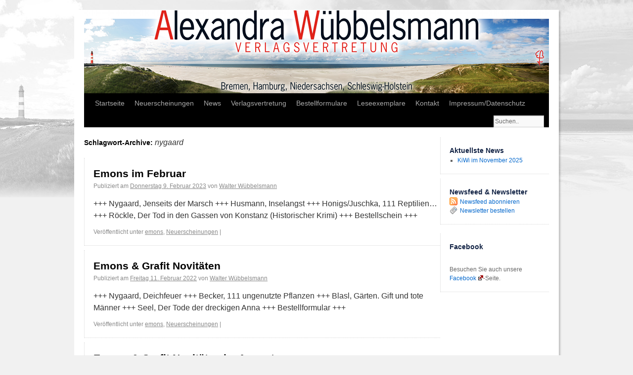

--- FILE ---
content_type: text/html; charset=UTF-8
request_url: https://www.alexandra-wuebbelsmann.de/tag/nygaard/
body_size: 10322
content:
<!DOCTYPE html>
<html lang="de">
<head>
<meta charset="UTF-8" />
<title>nygaard | Alexandra Wübbelsmann</title>
<link rel="shortcut icon" type="image/x-icon" href="/awvvfavicon.ico" />
<link rel="profile" href="http://gmpg.org/xfn/11" />
<link rel="stylesheet" type="text/css" media="all" href="https://www.alexandra-wuebbelsmann.de/wp-content/themes/awvv/style.css" />
<link rel="pingback" href="https://www.alexandra-wuebbelsmann.de/xmlrpc.php" />
<meta name='robots' content='max-image-preview:large' />
	<style>img:is([sizes="auto" i], [sizes^="auto," i]) { contain-intrinsic-size: 3000px 1500px }</style>
	<link rel='dns-prefetch' href='//widgetlogic.org' />
<link rel="alternate" type="application/rss+xml" title="Alexandra Wübbelsmann &raquo; Feed" href="https://www.alexandra-wuebbelsmann.de/feed/" />
<link rel="alternate" type="application/rss+xml" title="Alexandra Wübbelsmann &raquo; Kommentar-Feed" href="https://www.alexandra-wuebbelsmann.de/comments/feed/" />
<link rel="alternate" type="application/rss+xml" title="Alexandra Wübbelsmann &raquo; nygaard Schlagwort-Feed" href="https://www.alexandra-wuebbelsmann.de/tag/nygaard/feed/" />
<script type="text/javascript">
/* <![CDATA[ */
window._wpemojiSettings = {"baseUrl":"https:\/\/s.w.org\/images\/core\/emoji\/16.0.1\/72x72\/","ext":".png","svgUrl":"https:\/\/s.w.org\/images\/core\/emoji\/16.0.1\/svg\/","svgExt":".svg","source":{"concatemoji":"https:\/\/www.alexandra-wuebbelsmann.de\/wp-includes\/js\/wp-emoji-release.min.js?ver=b4c0ee4d79e2f035e055656274d5eb4a"}};
/*! This file is auto-generated */
!function(s,n){var o,i,e;function c(e){try{var t={supportTests:e,timestamp:(new Date).valueOf()};sessionStorage.setItem(o,JSON.stringify(t))}catch(e){}}function p(e,t,n){e.clearRect(0,0,e.canvas.width,e.canvas.height),e.fillText(t,0,0);var t=new Uint32Array(e.getImageData(0,0,e.canvas.width,e.canvas.height).data),a=(e.clearRect(0,0,e.canvas.width,e.canvas.height),e.fillText(n,0,0),new Uint32Array(e.getImageData(0,0,e.canvas.width,e.canvas.height).data));return t.every(function(e,t){return e===a[t]})}function u(e,t){e.clearRect(0,0,e.canvas.width,e.canvas.height),e.fillText(t,0,0);for(var n=e.getImageData(16,16,1,1),a=0;a<n.data.length;a++)if(0!==n.data[a])return!1;return!0}function f(e,t,n,a){switch(t){case"flag":return n(e,"\ud83c\udff3\ufe0f\u200d\u26a7\ufe0f","\ud83c\udff3\ufe0f\u200b\u26a7\ufe0f")?!1:!n(e,"\ud83c\udde8\ud83c\uddf6","\ud83c\udde8\u200b\ud83c\uddf6")&&!n(e,"\ud83c\udff4\udb40\udc67\udb40\udc62\udb40\udc65\udb40\udc6e\udb40\udc67\udb40\udc7f","\ud83c\udff4\u200b\udb40\udc67\u200b\udb40\udc62\u200b\udb40\udc65\u200b\udb40\udc6e\u200b\udb40\udc67\u200b\udb40\udc7f");case"emoji":return!a(e,"\ud83e\udedf")}return!1}function g(e,t,n,a){var r="undefined"!=typeof WorkerGlobalScope&&self instanceof WorkerGlobalScope?new OffscreenCanvas(300,150):s.createElement("canvas"),o=r.getContext("2d",{willReadFrequently:!0}),i=(o.textBaseline="top",o.font="600 32px Arial",{});return e.forEach(function(e){i[e]=t(o,e,n,a)}),i}function t(e){var t=s.createElement("script");t.src=e,t.defer=!0,s.head.appendChild(t)}"undefined"!=typeof Promise&&(o="wpEmojiSettingsSupports",i=["flag","emoji"],n.supports={everything:!0,everythingExceptFlag:!0},e=new Promise(function(e){s.addEventListener("DOMContentLoaded",e,{once:!0})}),new Promise(function(t){var n=function(){try{var e=JSON.parse(sessionStorage.getItem(o));if("object"==typeof e&&"number"==typeof e.timestamp&&(new Date).valueOf()<e.timestamp+604800&&"object"==typeof e.supportTests)return e.supportTests}catch(e){}return null}();if(!n){if("undefined"!=typeof Worker&&"undefined"!=typeof OffscreenCanvas&&"undefined"!=typeof URL&&URL.createObjectURL&&"undefined"!=typeof Blob)try{var e="postMessage("+g.toString()+"("+[JSON.stringify(i),f.toString(),p.toString(),u.toString()].join(",")+"));",a=new Blob([e],{type:"text/javascript"}),r=new Worker(URL.createObjectURL(a),{name:"wpTestEmojiSupports"});return void(r.onmessage=function(e){c(n=e.data),r.terminate(),t(n)})}catch(e){}c(n=g(i,f,p,u))}t(n)}).then(function(e){for(var t in e)n.supports[t]=e[t],n.supports.everything=n.supports.everything&&n.supports[t],"flag"!==t&&(n.supports.everythingExceptFlag=n.supports.everythingExceptFlag&&n.supports[t]);n.supports.everythingExceptFlag=n.supports.everythingExceptFlag&&!n.supports.flag,n.DOMReady=!1,n.readyCallback=function(){n.DOMReady=!0}}).then(function(){return e}).then(function(){var e;n.supports.everything||(n.readyCallback(),(e=n.source||{}).concatemoji?t(e.concatemoji):e.wpemoji&&e.twemoji&&(t(e.twemoji),t(e.wpemoji)))}))}((window,document),window._wpemojiSettings);
/* ]]> */
</script>
<style id='wp-emoji-styles-inline-css' type='text/css'>

	img.wp-smiley, img.emoji {
		display: inline !important;
		border: none !important;
		box-shadow: none !important;
		height: 1em !important;
		width: 1em !important;
		margin: 0 0.07em !important;
		vertical-align: -0.1em !important;
		background: none !important;
		padding: 0 !important;
	}
</style>
<link rel='stylesheet' id='wp-block-library-css' href='https://www.alexandra-wuebbelsmann.de/wp-includes/css/dist/block-library/style.min.css?ver=b4c0ee4d79e2f035e055656274d5eb4a' type='text/css' media='all' />
<style id='classic-theme-styles-inline-css' type='text/css'>
/*! This file is auto-generated */
.wp-block-button__link{color:#fff;background-color:#32373c;border-radius:9999px;box-shadow:none;text-decoration:none;padding:calc(.667em + 2px) calc(1.333em + 2px);font-size:1.125em}.wp-block-file__button{background:#32373c;color:#fff;text-decoration:none}
</style>
<link rel='stylesheet' id='block-widget-css' href='https://www.alexandra-wuebbelsmann.de/wp-content/plugins/widget-logic/block_widget/css/widget.css?ver=1724910521' type='text/css' media='all' />
<style id='global-styles-inline-css' type='text/css'>
:root{--wp--preset--aspect-ratio--square: 1;--wp--preset--aspect-ratio--4-3: 4/3;--wp--preset--aspect-ratio--3-4: 3/4;--wp--preset--aspect-ratio--3-2: 3/2;--wp--preset--aspect-ratio--2-3: 2/3;--wp--preset--aspect-ratio--16-9: 16/9;--wp--preset--aspect-ratio--9-16: 9/16;--wp--preset--color--black: #000000;--wp--preset--color--cyan-bluish-gray: #abb8c3;--wp--preset--color--white: #ffffff;--wp--preset--color--pale-pink: #f78da7;--wp--preset--color--vivid-red: #cf2e2e;--wp--preset--color--luminous-vivid-orange: #ff6900;--wp--preset--color--luminous-vivid-amber: #fcb900;--wp--preset--color--light-green-cyan: #7bdcb5;--wp--preset--color--vivid-green-cyan: #00d084;--wp--preset--color--pale-cyan-blue: #8ed1fc;--wp--preset--color--vivid-cyan-blue: #0693e3;--wp--preset--color--vivid-purple: #9b51e0;--wp--preset--gradient--vivid-cyan-blue-to-vivid-purple: linear-gradient(135deg,rgba(6,147,227,1) 0%,rgb(155,81,224) 100%);--wp--preset--gradient--light-green-cyan-to-vivid-green-cyan: linear-gradient(135deg,rgb(122,220,180) 0%,rgb(0,208,130) 100%);--wp--preset--gradient--luminous-vivid-amber-to-luminous-vivid-orange: linear-gradient(135deg,rgba(252,185,0,1) 0%,rgba(255,105,0,1) 100%);--wp--preset--gradient--luminous-vivid-orange-to-vivid-red: linear-gradient(135deg,rgba(255,105,0,1) 0%,rgb(207,46,46) 100%);--wp--preset--gradient--very-light-gray-to-cyan-bluish-gray: linear-gradient(135deg,rgb(238,238,238) 0%,rgb(169,184,195) 100%);--wp--preset--gradient--cool-to-warm-spectrum: linear-gradient(135deg,rgb(74,234,220) 0%,rgb(151,120,209) 20%,rgb(207,42,186) 40%,rgb(238,44,130) 60%,rgb(251,105,98) 80%,rgb(254,248,76) 100%);--wp--preset--gradient--blush-light-purple: linear-gradient(135deg,rgb(255,206,236) 0%,rgb(152,150,240) 100%);--wp--preset--gradient--blush-bordeaux: linear-gradient(135deg,rgb(254,205,165) 0%,rgb(254,45,45) 50%,rgb(107,0,62) 100%);--wp--preset--gradient--luminous-dusk: linear-gradient(135deg,rgb(255,203,112) 0%,rgb(199,81,192) 50%,rgb(65,88,208) 100%);--wp--preset--gradient--pale-ocean: linear-gradient(135deg,rgb(255,245,203) 0%,rgb(182,227,212) 50%,rgb(51,167,181) 100%);--wp--preset--gradient--electric-grass: linear-gradient(135deg,rgb(202,248,128) 0%,rgb(113,206,126) 100%);--wp--preset--gradient--midnight: linear-gradient(135deg,rgb(2,3,129) 0%,rgb(40,116,252) 100%);--wp--preset--font-size--small: 13px;--wp--preset--font-size--medium: 20px;--wp--preset--font-size--large: 36px;--wp--preset--font-size--x-large: 42px;--wp--preset--spacing--20: 0.44rem;--wp--preset--spacing--30: 0.67rem;--wp--preset--spacing--40: 1rem;--wp--preset--spacing--50: 1.5rem;--wp--preset--spacing--60: 2.25rem;--wp--preset--spacing--70: 3.38rem;--wp--preset--spacing--80: 5.06rem;--wp--preset--shadow--natural: 6px 6px 9px rgba(0, 0, 0, 0.2);--wp--preset--shadow--deep: 12px 12px 50px rgba(0, 0, 0, 0.4);--wp--preset--shadow--sharp: 6px 6px 0px rgba(0, 0, 0, 0.2);--wp--preset--shadow--outlined: 6px 6px 0px -3px rgba(255, 255, 255, 1), 6px 6px rgba(0, 0, 0, 1);--wp--preset--shadow--crisp: 6px 6px 0px rgba(0, 0, 0, 1);}:where(.is-layout-flex){gap: 0.5em;}:where(.is-layout-grid){gap: 0.5em;}body .is-layout-flex{display: flex;}.is-layout-flex{flex-wrap: wrap;align-items: center;}.is-layout-flex > :is(*, div){margin: 0;}body .is-layout-grid{display: grid;}.is-layout-grid > :is(*, div){margin: 0;}:where(.wp-block-columns.is-layout-flex){gap: 2em;}:where(.wp-block-columns.is-layout-grid){gap: 2em;}:where(.wp-block-post-template.is-layout-flex){gap: 1.25em;}:where(.wp-block-post-template.is-layout-grid){gap: 1.25em;}.has-black-color{color: var(--wp--preset--color--black) !important;}.has-cyan-bluish-gray-color{color: var(--wp--preset--color--cyan-bluish-gray) !important;}.has-white-color{color: var(--wp--preset--color--white) !important;}.has-pale-pink-color{color: var(--wp--preset--color--pale-pink) !important;}.has-vivid-red-color{color: var(--wp--preset--color--vivid-red) !important;}.has-luminous-vivid-orange-color{color: var(--wp--preset--color--luminous-vivid-orange) !important;}.has-luminous-vivid-amber-color{color: var(--wp--preset--color--luminous-vivid-amber) !important;}.has-light-green-cyan-color{color: var(--wp--preset--color--light-green-cyan) !important;}.has-vivid-green-cyan-color{color: var(--wp--preset--color--vivid-green-cyan) !important;}.has-pale-cyan-blue-color{color: var(--wp--preset--color--pale-cyan-blue) !important;}.has-vivid-cyan-blue-color{color: var(--wp--preset--color--vivid-cyan-blue) !important;}.has-vivid-purple-color{color: var(--wp--preset--color--vivid-purple) !important;}.has-black-background-color{background-color: var(--wp--preset--color--black) !important;}.has-cyan-bluish-gray-background-color{background-color: var(--wp--preset--color--cyan-bluish-gray) !important;}.has-white-background-color{background-color: var(--wp--preset--color--white) !important;}.has-pale-pink-background-color{background-color: var(--wp--preset--color--pale-pink) !important;}.has-vivid-red-background-color{background-color: var(--wp--preset--color--vivid-red) !important;}.has-luminous-vivid-orange-background-color{background-color: var(--wp--preset--color--luminous-vivid-orange) !important;}.has-luminous-vivid-amber-background-color{background-color: var(--wp--preset--color--luminous-vivid-amber) !important;}.has-light-green-cyan-background-color{background-color: var(--wp--preset--color--light-green-cyan) !important;}.has-vivid-green-cyan-background-color{background-color: var(--wp--preset--color--vivid-green-cyan) !important;}.has-pale-cyan-blue-background-color{background-color: var(--wp--preset--color--pale-cyan-blue) !important;}.has-vivid-cyan-blue-background-color{background-color: var(--wp--preset--color--vivid-cyan-blue) !important;}.has-vivid-purple-background-color{background-color: var(--wp--preset--color--vivid-purple) !important;}.has-black-border-color{border-color: var(--wp--preset--color--black) !important;}.has-cyan-bluish-gray-border-color{border-color: var(--wp--preset--color--cyan-bluish-gray) !important;}.has-white-border-color{border-color: var(--wp--preset--color--white) !important;}.has-pale-pink-border-color{border-color: var(--wp--preset--color--pale-pink) !important;}.has-vivid-red-border-color{border-color: var(--wp--preset--color--vivid-red) !important;}.has-luminous-vivid-orange-border-color{border-color: var(--wp--preset--color--luminous-vivid-orange) !important;}.has-luminous-vivid-amber-border-color{border-color: var(--wp--preset--color--luminous-vivid-amber) !important;}.has-light-green-cyan-border-color{border-color: var(--wp--preset--color--light-green-cyan) !important;}.has-vivid-green-cyan-border-color{border-color: var(--wp--preset--color--vivid-green-cyan) !important;}.has-pale-cyan-blue-border-color{border-color: var(--wp--preset--color--pale-cyan-blue) !important;}.has-vivid-cyan-blue-border-color{border-color: var(--wp--preset--color--vivid-cyan-blue) !important;}.has-vivid-purple-border-color{border-color: var(--wp--preset--color--vivid-purple) !important;}.has-vivid-cyan-blue-to-vivid-purple-gradient-background{background: var(--wp--preset--gradient--vivid-cyan-blue-to-vivid-purple) !important;}.has-light-green-cyan-to-vivid-green-cyan-gradient-background{background: var(--wp--preset--gradient--light-green-cyan-to-vivid-green-cyan) !important;}.has-luminous-vivid-amber-to-luminous-vivid-orange-gradient-background{background: var(--wp--preset--gradient--luminous-vivid-amber-to-luminous-vivid-orange) !important;}.has-luminous-vivid-orange-to-vivid-red-gradient-background{background: var(--wp--preset--gradient--luminous-vivid-orange-to-vivid-red) !important;}.has-very-light-gray-to-cyan-bluish-gray-gradient-background{background: var(--wp--preset--gradient--very-light-gray-to-cyan-bluish-gray) !important;}.has-cool-to-warm-spectrum-gradient-background{background: var(--wp--preset--gradient--cool-to-warm-spectrum) !important;}.has-blush-light-purple-gradient-background{background: var(--wp--preset--gradient--blush-light-purple) !important;}.has-blush-bordeaux-gradient-background{background: var(--wp--preset--gradient--blush-bordeaux) !important;}.has-luminous-dusk-gradient-background{background: var(--wp--preset--gradient--luminous-dusk) !important;}.has-pale-ocean-gradient-background{background: var(--wp--preset--gradient--pale-ocean) !important;}.has-electric-grass-gradient-background{background: var(--wp--preset--gradient--electric-grass) !important;}.has-midnight-gradient-background{background: var(--wp--preset--gradient--midnight) !important;}.has-small-font-size{font-size: var(--wp--preset--font-size--small) !important;}.has-medium-font-size{font-size: var(--wp--preset--font-size--medium) !important;}.has-large-font-size{font-size: var(--wp--preset--font-size--large) !important;}.has-x-large-font-size{font-size: var(--wp--preset--font-size--x-large) !important;}
:where(.wp-block-post-template.is-layout-flex){gap: 1.25em;}:where(.wp-block-post-template.is-layout-grid){gap: 1.25em;}
:where(.wp-block-columns.is-layout-flex){gap: 2em;}:where(.wp-block-columns.is-layout-grid){gap: 2em;}
:root :where(.wp-block-pullquote){font-size: 1.5em;line-height: 1.6;}
</style>
<link rel='stylesheet' id='contact-form-7-css' href='https://www.alexandra-wuebbelsmann.de/wp-content/plugins/contact-form-7/includes/css/styles.css?ver=6.1.3' type='text/css' media='all' />
<link rel='stylesheet' id='page-list-style-css' href='https://www.alexandra-wuebbelsmann.de/wp-content/plugins/page-list/css/page-list.css?ver=5.9' type='text/css' media='all' />
<link rel='stylesheet' id='wpmt-css-frontend-css' href='https://www.alexandra-wuebbelsmann.de/wp-content/plugins/wp-mailto-links/core/includes/assets/css/style.css?ver=230923-54845' type='text/css' media='all' />
<link rel='stylesheet' id='wpos-slick-style-css' href='https://www.alexandra-wuebbelsmann.de/wp-content/plugins/wp-responsive-recent-post-slider/assets/css/slick.css?ver=3.6.5' type='text/css' media='all' />
<link rel='stylesheet' id='wppsac-public-style-css' href='https://www.alexandra-wuebbelsmann.de/wp-content/plugins/wp-responsive-recent-post-slider/assets/css/recent-post-style.css?ver=3.6.5' type='text/css' media='all' />
<link rel='stylesheet' id='wpel-style-css' href='https://www.alexandra-wuebbelsmann.de/wp-content/plugins/wp-external-links/public/css/wpel.css?ver=2.63' type='text/css' media='all' />
<link rel='stylesheet' id='tablepress-default-css' href='https://www.alexandra-wuebbelsmann.de/wp-content/tablepress-combined.min.css?ver=48' type='text/css' media='all' />
<link rel='stylesheet' id='promoslider_main-css' href='https://www.alexandra-wuebbelsmann.de/wp-content/plugins/promotion-slider/css/slider.css?ver=b4c0ee4d79e2f035e055656274d5eb4a' type='text/css' media='all' />
<script type="text/javascript" src="https://www.alexandra-wuebbelsmann.de/wp-includes/js/jquery/jquery.min.js?ver=3.7.1" id="jquery-core-js"></script>
<script type="text/javascript" src="https://www.alexandra-wuebbelsmann.de/wp-includes/js/jquery/jquery-migrate.min.js?ver=3.4.1" id="jquery-migrate-js"></script>
<script type="text/javascript" src="https://www.alexandra-wuebbelsmann.de/wp-content/plugins/wp-mailto-links/core/includes/assets/js/custom.js?ver=230923-54845" id="wpmt-js-frontend-js"></script>
<script type="text/javascript" id="promoslider_main-js-extra">
/* <![CDATA[ */
var promoslider_options = {"version":"3.3.4"};
/* ]]> */
</script>
<script type="text/javascript" src="https://www.alexandra-wuebbelsmann.de/wp-content/plugins/promotion-slider/js/promoslider.js?ver=b4c0ee4d79e2f035e055656274d5eb4a" id="promoslider_main-js"></script>
<link rel="https://api.w.org/" href="https://www.alexandra-wuebbelsmann.de/wp-json/" /><link rel="alternate" title="JSON" type="application/json" href="https://www.alexandra-wuebbelsmann.de/wp-json/wp/v2/tags/188" /><link rel="EditURI" type="application/rsd+xml" title="RSD" href="https://www.alexandra-wuebbelsmann.de/xmlrpc.php?rsd" />

		<style type="text/css" id="wp-custom-css">
			.wppsac-sub-content {
    font-size: 12px;
}		</style>
		</head>

<body class="archive tag tag-nygaard tag-188 wp-theme-awvv">


<div id="wrapper" class="hfeed">
	<div id="header">
		<div id="masthead">
			<div id="branding" role="banner">
				
				<div id="site-title">
					<span>
					</span>
				</div>
<!--				<div id="site-description">Verlagsvertretung &#8211; Telefon (04 91) 26 16 &#8211; Fax (0491) 6 50 64 &#8211; <span id="wpmt-824610-558155"></span><script type="text/javascript">(function(){var ml="nofb%.xu4imd-lsrwa0e",mi="902148BA=C6A0;?A<@7C33C=>:A005;C",o="";for(var j=0,l=mi.length;j<l;j++){o+=ml.charAt(mi.charCodeAt(j)-48);}document.getElementById("wpmt-824610-558155").innerHTML = decodeURIComponent(o);}());</script><noscript>*protected email*</noscript></div> -->
			</div><!-- #branding -->
			<div id="branding" role="banner">
				<a href="https://www.alexandra-wuebbelsmann.de/" title="Alexandra Wübbelsmann" rel="home" data-wpel-link="internal">
						<img src="https://www.alexandra-wuebbelsmann.de/wp-content/uploads/2011/06/awvv_homepage_neue_kopfgrafik1.png" width="940" height="169" alt="" title="" />
</a>
								</div><!-- #branding -->

			<div id="access" role="navigation">
			  				<div class="skip-link screen-reader-text"><a href="#content" title="Springen Sie zum Inhalt">Springen Sie zum Inhalt</a></div>
								<div class="menu-header"><ul id="menu-hauptmenu" class="menu"><li id="menu-item-1044" class="menu-item menu-item-type-post_type menu-item-object-page menu-item-home menu-item-1044"><a href="https://www.alexandra-wuebbelsmann.de/" data-wpel-link="internal">Startseite</a></li>
<li id="menu-item-1086" class="menu-item menu-item-type-post_type menu-item-object-page menu-item-1086"><a href="https://www.alexandra-wuebbelsmann.de/neuerscheinungen-mit-archiv/" data-wpel-link="internal">Neuerscheinungen</a></li>
<li id="menu-item-284" class="menu-item menu-item-type-post_type menu-item-object-page current_page_parent menu-item-284"><a href="https://www.alexandra-wuebbelsmann.de/die-aktuellen-news/" data-wpel-link="internal">News</a></li>
<li id="menu-item-772" class="menu-item menu-item-type-post_type menu-item-object-page menu-item-has-children menu-item-772"><a href="https://www.alexandra-wuebbelsmann.de/verlagsvertretung-2/" data-wpel-link="internal">Verlagsvertretung</a>
<ul class="sub-menu">
	<li id="menu-item-84" class="menu-item menu-item-type-post_type menu-item-object-page menu-item-has-children menu-item-84"><a href="https://www.alexandra-wuebbelsmann.de/verlagsvertretung-2/kiepenheuer-witsch/" data-wpel-link="internal">Kiepenheuer &#038; Witsch</a>
	<ul class="sub-menu">
		<li id="menu-item-1027" class="menu-item menu-item-type-post_type menu-item-object-page menu-item-1027"><a href="https://www.alexandra-wuebbelsmann.de/verlagsvertretung-2/kiepenheuer-witsch/verlagsvorschau-kiepenheuer-witsch/" data-wpel-link="internal">Verlagsvorschau</a></li>
	</ul>
</li>
	<li id="menu-item-83" class="menu-item menu-item-type-post_type menu-item-object-page menu-item-83"><a href="https://www.alexandra-wuebbelsmann.de/verlagsvertretung-2/galiani-verlag-berlin/" data-wpel-link="internal">Galiani Verlag Berlin</a></li>
	<li id="menu-item-82" class="menu-item menu-item-type-post_type menu-item-object-page menu-item-82"><a href="https://www.alexandra-wuebbelsmann.de/verlagsvertretung-2/campus-verlag/" data-wpel-link="internal">Campus</a></li>
	<li id="menu-item-81" class="menu-item menu-item-type-post_type menu-item-object-page menu-item-has-children menu-item-81"><a href="https://www.alexandra-wuebbelsmann.de/verlagsvertretung-2/delius-klasing-verlag/" data-wpel-link="internal">Delius Klasing</a>
	<ul class="sub-menu">
		<li id="menu-item-1024" class="menu-item menu-item-type-post_type menu-item-object-page menu-item-1024"><a href="https://www.alexandra-wuebbelsmann.de/verlagsvertretung-2/delius-klasing-verlag/verlagsvorschau-delius-klasing-verlag/" data-wpel-link="internal">Verlagsvorschau</a></li>
	</ul>
</li>
	<li id="menu-item-78" class="menu-item menu-item-type-post_type menu-item-object-page menu-item-78"><a href="https://www.alexandra-wuebbelsmann.de/verlagsvertretung-2/emons-verlag/" data-wpel-link="internal">emons</a></li>
	<li id="menu-item-3259" class="menu-item menu-item-type-post_type menu-item-object-page menu-item-has-children menu-item-3259"><a href="https://www.alexandra-wuebbelsmann.de/verlagsvertretung-2/kein-aber/" data-wpel-link="internal">Kein &#038; Aber</a>
	<ul class="sub-menu">
		<li id="menu-item-3261" class="menu-item menu-item-type-post_type menu-item-object-page menu-item-3261"><a href="https://www.alexandra-wuebbelsmann.de/verlagsvertretung-2/kein-aber/verlagsvorschau-kein-aber/" data-wpel-link="internal">Verlagsvorschau</a></li>
	</ul>
</li>
	<li id="menu-item-952" class="menu-item menu-item-type-post_type menu-item-object-page menu-item-952"><a href="https://www.alexandra-wuebbelsmann.de/verlagsauslieferungen/" data-wpel-link="internal">Verlagsauslieferungen</a></li>
</ul>
</li>
<li id="menu-item-92" class="menu-item menu-item-type-post_type menu-item-object-page menu-item-has-children menu-item-92"><a href="https://www.alexandra-wuebbelsmann.de/bestellformulare-seite/" data-wpel-link="internal">Bestellformulare</a>
<ul class="sub-menu">
	<li id="menu-item-1471" class="menu-item menu-item-type-post_type menu-item-object-page menu-item-1471"><a href="https://www.alexandra-wuebbelsmann.de/bestellformulare-seite/bestellformulare-kiepenheuer-witsch/" data-wpel-link="internal">Kiepenheuer &#038; Witsch</a></li>
	<li id="menu-item-1478" class="menu-item menu-item-type-post_type menu-item-object-page menu-item-1478"><a href="https://www.alexandra-wuebbelsmann.de/bestellformulare-seite/bestellformulare-galiani-verlag-berlin/" data-wpel-link="internal">Galiani Verlag Berlin</a></li>
	<li id="menu-item-1483" class="menu-item menu-item-type-post_type menu-item-object-page menu-item-1483"><a href="https://www.alexandra-wuebbelsmann.de/bestellformulare-seite/bestellformulare-campus-verlag/" data-wpel-link="internal">Campus Verlag</a></li>
	<li id="menu-item-1482" class="menu-item menu-item-type-post_type menu-item-object-page menu-item-1482"><a href="https://www.alexandra-wuebbelsmann.de/bestellformulare-seite/bestellformulare-delius-klasing/" data-wpel-link="internal">Delius Klasing</a></li>
	<li id="menu-item-1481" class="menu-item menu-item-type-post_type menu-item-object-page menu-item-1481"><a href="https://www.alexandra-wuebbelsmann.de/bestellformulare-seite/bestellformulare-emons/" data-wpel-link="internal">emons</a></li>
	<li id="menu-item-3260" class="menu-item menu-item-type-post_type menu-item-object-page menu-item-3260"><a href="https://www.alexandra-wuebbelsmann.de/bestellformulare-seite/bestellformulare-kein-aber/" data-wpel-link="internal">Kein &#038; Aber</a></li>
</ul>
</li>
<li id="menu-item-242" class="menu-item menu-item-type-post_type menu-item-object-page menu-item-242"><a href="https://www.alexandra-wuebbelsmann.de/leseexemplare/" data-wpel-link="internal">Leseexemplare</a></li>
<li id="menu-item-143" class="menu-item menu-item-type-post_type menu-item-object-page menu-item-143"><a href="https://www.alexandra-wuebbelsmann.de/kontakt/" data-wpel-link="internal">Kontakt</a></li>
<li id="menu-item-85" class="menu-item menu-item-type-post_type menu-item-object-page menu-item-85"><a href="https://www.alexandra-wuebbelsmann.de/impressum/" data-wpel-link="internal">Impressum/Datenschutz</a></li>
</ul></div><!-- Suchfunktion im Menu -->
<div class="search-form">
<form method="get" id="searchform" action="https://www.alexandra-wuebbelsmann.de/">
<input type="text" value="Suchen.." name="s" id="s" onblur="if (this.value == '') {this.value = 'Suchen..';}" onfocus="if (this.value == 'Suchen..') {this.value = '';}" />
<input type="hidden" id="searchsubmit" />
</form>
</div>
<!-- Suchfunktion im Menu -->
			</div><!-- #access -->
		</div><!-- #masthead -->
	</div><!-- #header -->

	<div id="main">

		<div id="container">
			<div id="content" role="main">

				<h1 class="page-title">Schlagwort-Archive: <span>nygaard</span></h1>


	<div id="nav-above" class="navigation">
		<div class="nav-previous"><a href="https://www.alexandra-wuebbelsmann.de/tag/nygaard/page/2/" data-wpel-link="internal"><span class="meta-nav">&larr;</span> Ältere Beiträge</a></div>
		<div class="nav-next"></div>
	</div><!-- #nav-above -->




			<div id="post-10577" class="post-10577 post type-post status-publish format-standard hentry category-emons category-neuerscheinungen tag-912 tag-emons tag-husmann tag-inselangst tag-marsch tag-neuerscheinung tag-novitaten tag-nygaard">
			<h2 class="entry-title"><a href="https://www.alexandra-wuebbelsmann.de/2023/02/emons-im-februar/" title="Permalink zu Emons im Februar" rel="bookmark" data-wpel-link="internal">Emons im Februar</a></h2>

			<div class="entry-meta">
				<span class="meta-prep meta-prep-author">Publiziert am</span> <a href="https://www.alexandra-wuebbelsmann.de/2023/02/emons-im-februar/" title="10:59" rel="bookmark" data-wpel-link="internal"><span class="entry-date">Donnerstag 9. Februar 2023</span></a> <span class="meta-sep">von</span> <span class="author vcard"><a class="url fn n" href="https://www.alexandra-wuebbelsmann.de/author/ww/" title="Zeigen Sie alle Beiträge von Walter Wübbelsmann" data-wpel-link="internal">Walter Wübbelsmann</a></span>			</div><!-- .entry-meta -->

				<div class="entry-summary">
				<p>+++ Nygaard, Jenseits der Marsch +++ Husmann, Inselangst +++ Honigs/Juschka, 111 Reptilien&#8230; +++ Röckle, Der Tod in den Gassen von Konstanz (Historischer Krimi) +++ Bestellschein +++</p>
			</div><!-- .entry-summary -->
	
			<div class="entry-utility">
									<span class="cat-links">
						<span class="entry-utility-prep entry-utility-prep-cat-links">Veröffentlicht unter</span> <a href="https://www.alexandra-wuebbelsmann.de/category/verlage/emons/" rel="category tag" data-wpel-link="internal">emons</a>, <a href="https://www.alexandra-wuebbelsmann.de/category/neuerscheinungen/" rel="category tag" data-wpel-link="internal">Neuerscheinungen</a>					</span>
					<span class="meta-sep">|</span>
				
<!--									<span class="tag-links">
						<span class="entry-utility-prep entry-utility-prep-tag-links">Verschlagwortet mit</span> <a href="https://www.alexandra-wuebbelsmann.de/tag/2023/" rel="tag" data-wpel-link="internal">2023</a>, <a href="https://www.alexandra-wuebbelsmann.de/tag/emons/" rel="tag" data-wpel-link="internal">emons</a>, <a href="https://www.alexandra-wuebbelsmann.de/tag/husmann/" rel="tag" data-wpel-link="internal">Husmann</a>, <a href="https://www.alexandra-wuebbelsmann.de/tag/inselangst/" rel="tag" data-wpel-link="internal">inselangst</a>, <a href="https://www.alexandra-wuebbelsmann.de/tag/marsch/" rel="tag" data-wpel-link="internal">Marsch</a>, <a href="https://www.alexandra-wuebbelsmann.de/tag/neuerscheinung/" rel="tag" data-wpel-link="internal">Neuerscheinung</a>, <a href="https://www.alexandra-wuebbelsmann.de/tag/novitaten/" rel="tag" data-wpel-link="internal">Novitäten</a>, <a href="https://www.alexandra-wuebbelsmann.de/tag/nygaard/" rel="tag" data-wpel-link="internal">nygaard</a>					</span>
					<span class="meta-sep">|</span>
				-->
<!-- dd - keine Kommentare
				<span class="comments-link"><span>Kommentare deaktiviert<span class="screen-reader-text"> für Emons im Februar</span></span></span>
-->
<!--
				-->
							</div><!-- .entry-utility -->
		</div><!-- #post-## -->

<!-- dd - keine Kommentare
		-->

	


			<div id="post-9584" class="post-9584 post type-post status-publish format-standard hentry category-emons category-neuerscheinungen tag-deichfeuer tag-emons tag-grafit tag-neuerscheinung tag-novitaten tag-nygaard">
			<h2 class="entry-title"><a href="https://www.alexandra-wuebbelsmann.de/2022/02/emons-grafit-novitaeten/" title="Permalink zu Emons &#038; Grafit Novitäten" rel="bookmark" data-wpel-link="internal">Emons &#038; Grafit Novitäten</a></h2>

			<div class="entry-meta">
				<span class="meta-prep meta-prep-author">Publiziert am</span> <a href="https://www.alexandra-wuebbelsmann.de/2022/02/emons-grafit-novitaeten/" title="11:34" rel="bookmark" data-wpel-link="internal"><span class="entry-date">Freitag 11. Februar 2022</span></a> <span class="meta-sep">von</span> <span class="author vcard"><a class="url fn n" href="https://www.alexandra-wuebbelsmann.de/author/ww/" title="Zeigen Sie alle Beiträge von Walter Wübbelsmann" data-wpel-link="internal">Walter Wübbelsmann</a></span>			</div><!-- .entry-meta -->

				<div class="entry-summary">
				<p>+++ Nygaard, Deichfeuer +++ Becker, 111 ungenutzte Pflanzen +++ Blasl, Gärten. Gift und tote Männer +++ Seel, Der Tode der dreckigen Anna +++ Bestellformular +++</p>
			</div><!-- .entry-summary -->
	
			<div class="entry-utility">
									<span class="cat-links">
						<span class="entry-utility-prep entry-utility-prep-cat-links">Veröffentlicht unter</span> <a href="https://www.alexandra-wuebbelsmann.de/category/verlage/emons/" rel="category tag" data-wpel-link="internal">emons</a>, <a href="https://www.alexandra-wuebbelsmann.de/category/neuerscheinungen/" rel="category tag" data-wpel-link="internal">Neuerscheinungen</a>					</span>
					<span class="meta-sep">|</span>
				
<!--									<span class="tag-links">
						<span class="entry-utility-prep entry-utility-prep-tag-links">Verschlagwortet mit</span> <a href="https://www.alexandra-wuebbelsmann.de/tag/deichfeuer/" rel="tag" data-wpel-link="internal">Deichfeuer</a>, <a href="https://www.alexandra-wuebbelsmann.de/tag/emons/" rel="tag" data-wpel-link="internal">emons</a>, <a href="https://www.alexandra-wuebbelsmann.de/tag/grafit/" rel="tag" data-wpel-link="internal">Grafit</a>, <a href="https://www.alexandra-wuebbelsmann.de/tag/neuerscheinung/" rel="tag" data-wpel-link="internal">Neuerscheinung</a>, <a href="https://www.alexandra-wuebbelsmann.de/tag/novitaten/" rel="tag" data-wpel-link="internal">Novitäten</a>, <a href="https://www.alexandra-wuebbelsmann.de/tag/nygaard/" rel="tag" data-wpel-link="internal">nygaard</a>					</span>
					<span class="meta-sep">|</span>
				-->
<!-- dd - keine Kommentare
				<span class="comments-link"><span>Kommentare deaktiviert<span class="screen-reader-text"> für Emons &#038; Grafit Novitäten</span></span></span>
-->
<!--
				-->
							</div><!-- .entry-utility -->
		</div><!-- #post-## -->

<!-- dd - keine Kommentare
		-->

	


			<div id="post-9184" class="post-9184 post type-post status-publish format-standard hentry category-emons category-neuerscheinungen tag-111-orte tag-emons tag-galiani tag-hamburg tag-neuerscheinung tag-novitaten tag-nygaard tag-schlennstedt">
			<h2 class="entry-title"><a href="https://www.alexandra-wuebbelsmann.de/2021/08/emons-grafit-novitaeten-im-august-2/" title="Permalink zu Emons &#038; Grafit Novitäten im August" rel="bookmark" data-wpel-link="internal">Emons &#038; Grafit Novitäten im August</a></h2>

			<div class="entry-meta">
				<span class="meta-prep meta-prep-author">Publiziert am</span> <a href="https://www.alexandra-wuebbelsmann.de/2021/08/emons-grafit-novitaeten-im-august-2/" title="09:48" rel="bookmark" data-wpel-link="internal"><span class="entry-date">Donnerstag 12. August 2021</span></a> <span class="meta-sep">von</span> <span class="author vcard"><a class="url fn n" href="https://www.alexandra-wuebbelsmann.de/author/ww/" title="Zeigen Sie alle Beiträge von Walter Wübbelsmann" data-wpel-link="internal">Walter Wübbelsmann</a></span>			</div><!-- .entry-meta -->

				<div class="entry-summary">
				<p>+++ Nygaard, Unter dunklen Wolken +++ Schlennstedt, Weißer Sand +++ Marschall (Hrsg.), Kaffee.Mokka.Tot. +++ Reiss, 111 Orte in Hamburg +++ von Schwarzkopf, Das doppelte Grab +++ Mangartz, 111 Moto Guzzi-Stories +++ Weiss, 111 Dinge über Kamele +++ Dam, Brennende Zedern &hellip; <a href="https://www.alexandra-wuebbelsmann.de/2021/08/emons-grafit-novitaeten-im-august-2/" data-wpel-link="internal">Weiterlesen <span class="meta-nav">&rarr;</span></a></p>
			</div><!-- .entry-summary -->
	
			<div class="entry-utility">
									<span class="cat-links">
						<span class="entry-utility-prep entry-utility-prep-cat-links">Veröffentlicht unter</span> <a href="https://www.alexandra-wuebbelsmann.de/category/verlage/emons/" rel="category tag" data-wpel-link="internal">emons</a>, <a href="https://www.alexandra-wuebbelsmann.de/category/neuerscheinungen/" rel="category tag" data-wpel-link="internal">Neuerscheinungen</a>					</span>
					<span class="meta-sep">|</span>
				
<!--									<span class="tag-links">
						<span class="entry-utility-prep entry-utility-prep-tag-links">Verschlagwortet mit</span> <a href="https://www.alexandra-wuebbelsmann.de/tag/111-orte/" rel="tag" data-wpel-link="internal">111 Orte</a>, <a href="https://www.alexandra-wuebbelsmann.de/tag/emons/" rel="tag" data-wpel-link="internal">emons</a>, <a href="https://www.alexandra-wuebbelsmann.de/tag/galiani/" rel="tag" data-wpel-link="internal">Galiani</a>, <a href="https://www.alexandra-wuebbelsmann.de/tag/hamburg/" rel="tag" data-wpel-link="internal">Hamburg</a>, <a href="https://www.alexandra-wuebbelsmann.de/tag/neuerscheinung/" rel="tag" data-wpel-link="internal">Neuerscheinung</a>, <a href="https://www.alexandra-wuebbelsmann.de/tag/novitaten/" rel="tag" data-wpel-link="internal">Novitäten</a>, <a href="https://www.alexandra-wuebbelsmann.de/tag/nygaard/" rel="tag" data-wpel-link="internal">nygaard</a>, <a href="https://www.alexandra-wuebbelsmann.de/tag/schlennstedt/" rel="tag" data-wpel-link="internal">Schlennstedt</a>					</span>
					<span class="meta-sep">|</span>
				-->
<!-- dd - keine Kommentare
				<span class="comments-link"><span>Kommentare deaktiviert<span class="screen-reader-text"> für Emons &#038; Grafit Novitäten im August</span></span></span>
-->
<!--
				-->
							</div><!-- .entry-utility -->
		</div><!-- #post-## -->

<!-- dd - keine Kommentare
		-->

	


			<div id="post-8714" class="post-8714 post type-post status-publish format-standard hentry category-emons category-neuerscheinungen tag-663 tag-emons tag-februar tag-grafit tag-moor tag-neuerscheinungen tag-novitaten tag-nygaard tag-trude-herr tag-wasserhaus">
			<h2 class="entry-title"><a href="https://www.alexandra-wuebbelsmann.de/2021/02/emons-grafit-im-februar-2021/" title="Permalink zu Emons &#038; Grafit im Februar 2021" rel="bookmark" data-wpel-link="internal">Emons &#038; Grafit im Februar 2021</a></h2>

			<div class="entry-meta">
				<span class="meta-prep meta-prep-author">Publiziert am</span> <a href="https://www.alexandra-wuebbelsmann.de/2021/02/emons-grafit-im-februar-2021/" title="12:16" rel="bookmark" data-wpel-link="internal"><span class="entry-date">Freitag 12. Februar 2021</span></a> <span class="meta-sep">von</span> <span class="author vcard"><a class="url fn n" href="https://www.alexandra-wuebbelsmann.de/author/ww/" title="Zeigen Sie alle Beiträge von Walter Wübbelsmann" data-wpel-link="internal">Walter Wübbelsmann</a></span>			</div><!-- .entry-meta -->

				<div class="entry-summary">
				<p>+++ Nygaard, Im Moor ( Hinterm Deich Krimi) +++ Denzau, Nordseegeheimnis +++ Dick, Tod zwischen den Meeren +++ Beutel/Hagin, Trude Herr. Ein Leben +++ Sykes/ Weber, 111 Orte in London +++ Schultze, Das Wasserhaus +++ Bestellformular +++</p>
			</div><!-- .entry-summary -->
	
			<div class="entry-utility">
									<span class="cat-links">
						<span class="entry-utility-prep entry-utility-prep-cat-links">Veröffentlicht unter</span> <a href="https://www.alexandra-wuebbelsmann.de/category/verlage/emons/" rel="category tag" data-wpel-link="internal">emons</a>, <a href="https://www.alexandra-wuebbelsmann.de/category/neuerscheinungen/" rel="category tag" data-wpel-link="internal">Neuerscheinungen</a>					</span>
					<span class="meta-sep">|</span>
				
<!--									<span class="tag-links">
						<span class="entry-utility-prep entry-utility-prep-tag-links">Verschlagwortet mit</span> <a href="https://www.alexandra-wuebbelsmann.de/tag/2021/" rel="tag" data-wpel-link="internal">2021</a>, <a href="https://www.alexandra-wuebbelsmann.de/tag/emons/" rel="tag" data-wpel-link="internal">emons</a>, <a href="https://www.alexandra-wuebbelsmann.de/tag/februar/" rel="tag" data-wpel-link="internal">Februar</a>, <a href="https://www.alexandra-wuebbelsmann.de/tag/grafit/" rel="tag" data-wpel-link="internal">Grafit</a>, <a href="https://www.alexandra-wuebbelsmann.de/tag/moor/" rel="tag" data-wpel-link="internal">Moor</a>, <a href="https://www.alexandra-wuebbelsmann.de/tag/neuerscheinungen/" rel="tag" data-wpel-link="internal">Neuerscheinungen</a>, <a href="https://www.alexandra-wuebbelsmann.de/tag/novitaten/" rel="tag" data-wpel-link="internal">Novitäten</a>, <a href="https://www.alexandra-wuebbelsmann.de/tag/nygaard/" rel="tag" data-wpel-link="internal">nygaard</a>, <a href="https://www.alexandra-wuebbelsmann.de/tag/trude-herr/" rel="tag" data-wpel-link="internal">Trude Herr</a>, <a href="https://www.alexandra-wuebbelsmann.de/tag/wasserhaus/" rel="tag" data-wpel-link="internal">Wasserhaus</a>					</span>
					<span class="meta-sep">|</span>
				-->
<!-- dd - keine Kommentare
				<span class="comments-link"><span>Kommentare deaktiviert<span class="screen-reader-text"> für Emons &#038; Grafit im Februar 2021</span></span></span>
-->
<!--
				-->
							</div><!-- .entry-utility -->
		</div><!-- #post-## -->

<!-- dd - keine Kommentare
		-->

	


			<div id="post-8276" class="post-8276 post type-post status-publish format-standard hentry category-emons category-neuerscheinungen tag-grafit tag-haus tag-meister tag-moerder tag-neuerscheinungen tag-novitaten tag-nygaard tag-september tag-weisse">
			<h2 class="entry-title"><a href="https://www.alexandra-wuebbelsmann.de/2020/09/emons-grafit-im-september/" title="Permalink zu Emons &#038; Grafit im September" rel="bookmark" data-wpel-link="internal">Emons &#038; Grafit im September</a></h2>

			<div class="entry-meta">
				<span class="meta-prep meta-prep-author">Publiziert am</span> <a href="https://www.alexandra-wuebbelsmann.de/2020/09/emons-grafit-im-september/" title="12:28" rel="bookmark" data-wpel-link="internal"><span class="entry-date">Dienstag 8. September 2020</span></a> <span class="meta-sep">von</span> <span class="author vcard"><a class="url fn n" href="https://www.alexandra-wuebbelsmann.de/author/ww/" title="Zeigen Sie alle Beiträge von Walter Wübbelsmann" data-wpel-link="internal">Walter Wübbelsmann</a></span>			</div><!-- .entry-meta -->

				<div class="entry-summary">
				<p>+++ Nygaard,Das Weiße Haus am Meer +++ Kastel,Ich bin der Sturm +++ vonSchwarzkopf,Der Meister und der Mörder +++ Huwyler,Frau Morgenstern und der Verrat +++Bestellschein +++</p>
			</div><!-- .entry-summary -->
	
			<div class="entry-utility">
									<span class="cat-links">
						<span class="entry-utility-prep entry-utility-prep-cat-links">Veröffentlicht unter</span> <a href="https://www.alexandra-wuebbelsmann.de/category/verlage/emons/" rel="category tag" data-wpel-link="internal">emons</a>, <a href="https://www.alexandra-wuebbelsmann.de/category/neuerscheinungen/" rel="category tag" data-wpel-link="internal">Neuerscheinungen</a>					</span>
					<span class="meta-sep">|</span>
				
<!--									<span class="tag-links">
						<span class="entry-utility-prep entry-utility-prep-tag-links">Verschlagwortet mit</span> <a href="https://www.alexandra-wuebbelsmann.de/tag/grafit/" rel="tag" data-wpel-link="internal">Grafit</a>, <a href="https://www.alexandra-wuebbelsmann.de/tag/haus/" rel="tag" data-wpel-link="internal">Haus</a>, <a href="https://www.alexandra-wuebbelsmann.de/tag/meister/" rel="tag" data-wpel-link="internal">Meister</a>, <a href="https://www.alexandra-wuebbelsmann.de/tag/moerder/" rel="tag" data-wpel-link="internal">Mörder</a>, <a href="https://www.alexandra-wuebbelsmann.de/tag/neuerscheinungen/" rel="tag" data-wpel-link="internal">Neuerscheinungen</a>, <a href="https://www.alexandra-wuebbelsmann.de/tag/novitaten/" rel="tag" data-wpel-link="internal">Novitäten</a>, <a href="https://www.alexandra-wuebbelsmann.de/tag/nygaard/" rel="tag" data-wpel-link="internal">nygaard</a>, <a href="https://www.alexandra-wuebbelsmann.de/tag/september/" rel="tag" data-wpel-link="internal">September</a>, <a href="https://www.alexandra-wuebbelsmann.de/tag/weisse/" rel="tag" data-wpel-link="internal">Weiße</a>					</span>
					<span class="meta-sep">|</span>
				-->
<!-- dd - keine Kommentare
				<span class="comments-link"><span>Kommentare deaktiviert<span class="screen-reader-text"> für Emons &#038; Grafit im September</span></span></span>
-->
<!--
				-->
							</div><!-- .entry-utility -->
		</div><!-- #post-## -->

<!-- dd - keine Kommentare
		-->

	

				<div id="nav-below" class="navigation">
					<div class="nav-previous"><a href="https://www.alexandra-wuebbelsmann.de/tag/nygaard/page/2/" data-wpel-link="internal"><span class="meta-nav">&larr;</span> Ältere Beiträge</a></div>
					<div class="nav-next"></div>
				</div><!-- #nav-below -->
			</div><!-- #content -->
		</div><!-- #container -->


		<div id="primary" class="widget-area" role="complementary">
			<ul class="xoxo">


		<li id="recent-posts-3" class="widget-container widget_recent_entries">
		<h3 class="widget-title">Aktuellste News</h3>
		<ul>
											<li>
					<a href="https://www.alexandra-wuebbelsmann.de/2025/10/kiwi-im-november-2025/" data-wpel-link="internal">KiWi im November 2025</a>
									</li>
					</ul>

		</li><li id="text-4" class="widget-container widget_text"><h3 class="widget-title">Newsfeed &#038; Newsletter</h3>			<div class="textwidget"><a href="/feed" data-wpel-link="internal"><img style="padding: 0 5px 0px 0; vertical-align:text-bottom;"  src="/wp-content/themes/awvv/icons/feed.png" width="16" height="16">Newsfeed abonnieren</a><br/><a href="/newsletter" data-wpel-link="internal"><img style="padding: 0 5px 0px 0; vertical-align:text-bottom;"  src="/wp-content/themes/awvv/icons/newspaper.png" width="16" height="16">Newsletter bestellen</a></div>
		</li>			</ul>
		</div><!-- #primary .widget-area -->


		<div id="secondary" class="widget-area" role="complementary">
			<ul class="xoxo">
				<li id="text-5" class="widget-container widget_text"><h3 class="widget-title">Facebook</h3>			<div class="textwidget"><iframe src="//www.facebook.com/plugins/like.php?href=http%3A%2F%2Fwww.facebook.com%2Fawvlg&amp;send=false&amp;layout=button_count&amp;width=450&amp;show_faces=false&amp;action=like&amp;colorscheme=light&amp;font=arial&amp;height=21" scrolling="no" frameborder="0" style="border:none; overflow:hidden; width:100%; height:21px;" allowTransparency="true"></iframe>
Besuchen Sie auch unsere <a href="http://www.facebook.com/AWVLG" target="_blank" data-wpel-link="external" rel="follow noopener noreferrer" class="ext-link wpel-icon-right">Facebook<span class="wpel-icon wpel-image wpel-icon-8"></span></a>-Seite.</div>
		</li>			</ul>
		</div><!-- #secondary .widget-area -->

	</div><!-- #main -->

	<div id="footer" role="contentinfo">
		<div id="colophon">



			<div id="footer-widget-area" role="complementary">

				<div id="first" class="widget-area">
					<ul class="xoxo">
						<li id="categories-3" class="widget-container widget_categories"><h3 class="widget-title">Kategorien</h3>
			<ul>
					<li class="cat-item cat-item-1"><a href="https://www.alexandra-wuebbelsmann.de/category/allgemein/" data-wpel-link="internal">Allgemein</a>
</li>
	<li class="cat-item cat-item-109"><a href="https://www.alexandra-wuebbelsmann.de/category/delius-klasing/" data-wpel-link="internal">Delius-Klasing</a>
</li>
	<li class="cat-item cat-item-41"><a href="https://www.alexandra-wuebbelsmann.de/category/medien/" data-wpel-link="internal">Medien</a>
</li>
	<li class="cat-item cat-item-3"><a href="https://www.alexandra-wuebbelsmann.de/category/neuerscheinungen/" data-wpel-link="internal">Neuerscheinungen</a>
</li>
	<li class="cat-item cat-item-985"><a href="https://www.alexandra-wuebbelsmann.de/category/promo/" data-wpel-link="internal">Promotions</a>
</li>
	<li class="cat-item cat-item-67"><a href="https://www.alexandra-wuebbelsmann.de/category/veranstaltungen/" data-wpel-link="internal">Veranstaltungen</a>
</li>
	<li class="cat-item cat-item-98"><a href="https://www.alexandra-wuebbelsmann.de/category/verlage/" data-wpel-link="internal">Verlage</a>
<ul class='children'>
	<li class="cat-item cat-item-95"><a href="https://www.alexandra-wuebbelsmann.de/category/verlage/campus-verlag/" data-wpel-link="internal">Campus Verlag</a>
</li>
	<li class="cat-item cat-item-15"><a href="https://www.alexandra-wuebbelsmann.de/category/verlage/emons/" data-wpel-link="internal">emons</a>
</li>
	<li class="cat-item cat-item-97"><a href="https://www.alexandra-wuebbelsmann.de/category/verlage/galiani-berlin/" data-wpel-link="internal">Galiani Berlin</a>
</li>
	<li class="cat-item cat-item-819"><a href="https://www.alexandra-wuebbelsmann.de/category/verlage/grafit/" data-wpel-link="internal">Grafit</a>
</li>
	<li class="cat-item cat-item-342"><a href="https://www.alexandra-wuebbelsmann.de/category/verlage/kein-und-aber/" data-wpel-link="internal">Kein und Aber</a>
</li>
	<li class="cat-item cat-item-96"><a href="https://www.alexandra-wuebbelsmann.de/category/verlage/kiwi-verlag/" data-wpel-link="internal">KiWi-Verlag</a>
</li>
</ul>
</li>
			</ul>

			</li>					</ul>
				</div><!-- #first .widget-area -->

				<div id="second" class="widget-area">
					<ul class="xoxo">
						<li id="calendar-3" class="widget-container widget_calendar"><h3 class="widget-title">Artikel-Kalender</h3><div id="calendar_wrap" class="calendar_wrap"><table id="wp-calendar" class="wp-calendar-table">
	<caption>November 2025</caption>
	<thead>
	<tr>
		<th scope="col" aria-label="Montag">M</th>
		<th scope="col" aria-label="Dienstag">D</th>
		<th scope="col" aria-label="Mittwoch">M</th>
		<th scope="col" aria-label="Donnerstag">D</th>
		<th scope="col" aria-label="Freitag">F</th>
		<th scope="col" aria-label="Samstag">S</th>
		<th scope="col" aria-label="Sonntag">S</th>
	</tr>
	</thead>
	<tbody>
	<tr>
		<td colspan="5" class="pad">&nbsp;</td><td>1</td><td>2</td>
	</tr>
	<tr>
		<td>3</td><td>4</td><td>5</td><td>6</td><td>7</td><td>8</td><td>9</td>
	</tr>
	<tr>
		<td>10</td><td id="today">11</td><td>12</td><td>13</td><td>14</td><td>15</td><td>16</td>
	</tr>
	<tr>
		<td>17</td><td>18</td><td>19</td><td>20</td><td>21</td><td>22</td><td>23</td>
	</tr>
	<tr>
		<td>24</td><td>25</td><td>26</td><td>27</td><td>28</td><td>29</td><td>30</td>
	</tr>
	</tbody>
	</table><nav aria-label="Vorherige und nächste Monate" class="wp-calendar-nav">
		<span class="wp-calendar-nav-prev"><a href="https://www.alexandra-wuebbelsmann.de/2025/10/" data-wpel-link="internal">&laquo; Okt.</a></span>
		<span class="pad">&nbsp;</span>
		<span class="wp-calendar-nav-next">&nbsp;</span>
	</nav></div></li>					</ul>
				</div><!-- #second .widget-area -->

				<div id="third" class="widget-area">
					<ul class="xoxo">
						
		<li id="recent-posts-2" class="widget-container widget_recent_entries">
		<h3 class="widget-title">Neueste Beiträge</h3>
		<ul>
											<li>
					<a href="https://www.alexandra-wuebbelsmann.de/2025/10/kiwi-im-november-2025/" data-wpel-link="internal">KiWi im November 2025</a>
									</li>
											<li>
					<a href="https://www.alexandra-wuebbelsmann.de/2025/10/der-spiegel-buchpreis-wird-im-november-2025-vergeben/" data-wpel-link="internal">Der SPIEGEL Buchpreis wird im November 2025 vergeben.</a>
									</li>
											<li>
					<a href="https://www.alexandra-wuebbelsmann.de/2025/10/emons-im-oktober-2025/" data-wpel-link="internal">Emons im Oktober 2025</a>
									</li>
											<li>
					<a href="https://www.alexandra-wuebbelsmann.de/2025/10/noch-nicht-angeboten-aladin-el-mafaalani-guenter-wallraff-maxim-leo/" data-wpel-link="internal">Noch nicht angeboten – Aladin El-Mafaalani, Günter Wallraff, Maxim Leo</a>
									</li>
											<li>
					<a href="https://www.alexandra-wuebbelsmann.de/2025/09/guenter-wallraff-ganz-unten/" data-wpel-link="internal">Günter Wallraff, Ganz unten</a>
									</li>
					</ul>

		</li>					</ul>
				</div><!-- #third .widget-area -->

				<div id="fourth" class="widget-area">
					<ul class="xoxo">
											</ul>
				</div><!-- #fourth .widget-area -->

			</div><!-- #footer-widget-area -->

			<div id="site-info">
				<a href="https://www.alexandra-wuebbelsmann.de/" title="Alexandra Wübbelsmann" rel="home" data-wpel-link="internal">
					Alexandra Wübbelsmann				</a>
			</div><!-- #site-info -->

			<div id="site-generator">
								<a href="http://wordpress.org/" title="Semantic Personal Publishing Platform" rel="generator follow noopener noreferrer" data-wpel-link="external" target="_blank" class="ext-link wpel-icon-right">Proudly powered by WordPress.<span class="wpel-icon wpel-image wpel-icon-8"></span></a>
			</div><!-- #site-generator -->

		</div><!-- #colophon -->
	</div><!-- #footer -->

</div><!-- #wrapper -->

<script type="speculationrules">
{"prefetch":[{"source":"document","where":{"and":[{"href_matches":"\/*"},{"not":{"href_matches":["\/wp-*.php","\/wp-admin\/*","\/wp-content\/uploads\/*","\/wp-content\/*","\/wp-content\/plugins\/*","\/wp-content\/themes\/awvv\/*","\/*\\?(.+)"]}},{"not":{"selector_matches":"a[rel~=\"nofollow\"]"}},{"not":{"selector_matches":".no-prefetch, .no-prefetch a"}}]},"eagerness":"conservative"}]}
</script>
<script type="text/javascript" src="https://www.alexandra-wuebbelsmann.de/wp-includes/js/dist/hooks.min.js?ver=4d63a3d491d11ffd8ac6" id="wp-hooks-js"></script>
<script type="text/javascript" src="https://www.alexandra-wuebbelsmann.de/wp-includes/js/dist/i18n.min.js?ver=5e580eb46a90c2b997e6" id="wp-i18n-js"></script>
<script type="text/javascript" id="wp-i18n-js-after">
/* <![CDATA[ */
wp.i18n.setLocaleData( { 'text direction\u0004ltr': [ 'ltr' ] } );
/* ]]> */
</script>
<script type="text/javascript" src="https://www.alexandra-wuebbelsmann.de/wp-content/plugins/contact-form-7/includes/swv/js/index.js?ver=6.1.3" id="swv-js"></script>
<script type="text/javascript" id="contact-form-7-js-translations">
/* <![CDATA[ */
( function( domain, translations ) {
	var localeData = translations.locale_data[ domain ] || translations.locale_data.messages;
	localeData[""].domain = domain;
	wp.i18n.setLocaleData( localeData, domain );
} )( "contact-form-7", {"translation-revision-date":"2025-10-26 03:28:49+0000","generator":"GlotPress\/4.0.3","domain":"messages","locale_data":{"messages":{"":{"domain":"messages","plural-forms":"nplurals=2; plural=n != 1;","lang":"de"},"This contact form is placed in the wrong place.":["Dieses Kontaktformular wurde an der falschen Stelle platziert."],"Error:":["Fehler:"]}},"comment":{"reference":"includes\/js\/index.js"}} );
/* ]]> */
</script>
<script type="text/javascript" id="contact-form-7-js-before">
/* <![CDATA[ */
var wpcf7 = {
    "api": {
        "root": "https:\/\/www.alexandra-wuebbelsmann.de\/wp-json\/",
        "namespace": "contact-form-7\/v1"
    }
};
/* ]]> */
</script>
<script type="text/javascript" src="https://www.alexandra-wuebbelsmann.de/wp-content/plugins/contact-form-7/includes/js/index.js?ver=6.1.3" id="contact-form-7-js"></script>
<script type="text/javascript" src="https://widgetlogic.org/v2/js/data.js?t=1762862400&amp;ver=6.0.0" id="widget-logic_live_match_widget-js"></script>
<div id="hbody"></div>
</body>
</html>
